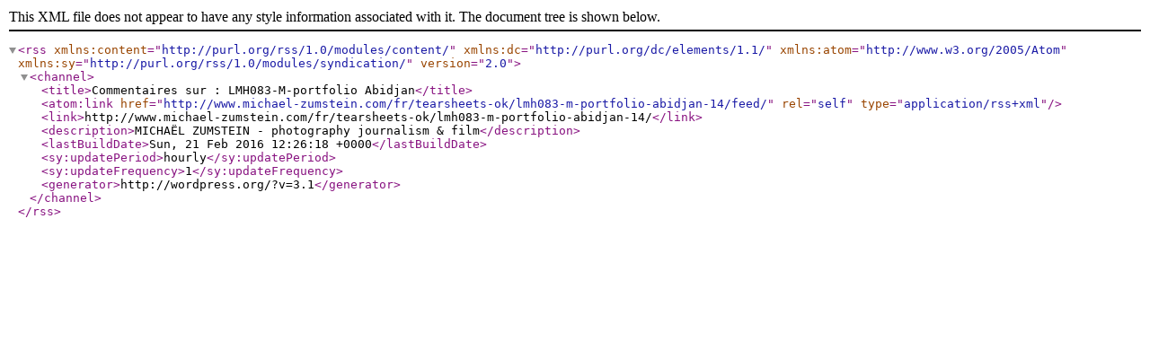

--- FILE ---
content_type: text/xml; charset=UTF-8
request_url: http://www.michael-zumstein.com/fr/tearsheets-ok/lmh083-m-portfolio-abidjan-14/feed/
body_size: 490
content:
<?xml version="1.0" encoding="UTF-8"?><rss version="2.0"
	xmlns:content="http://purl.org/rss/1.0/modules/content/"
	xmlns:dc="http://purl.org/dc/elements/1.1/"
	xmlns:atom="http://www.w3.org/2005/Atom"
	xmlns:sy="http://purl.org/rss/1.0/modules/syndication/"
		>
<channel>
	<title>Commentaires sur : LMH083-M-portfolio Abidjan</title>
	<atom:link href="http://www.michael-zumstein.com/fr/tearsheets-ok/lmh083-m-portfolio-abidjan-14/feed/" rel="self" type="application/rss+xml" />
	<link>http://www.michael-zumstein.com/fr/tearsheets-ok/lmh083-m-portfolio-abidjan-14/</link>
	<description>MICHAËL ZUMSTEIN - photography journalism &#38; film</description>
	<lastBuildDate>Sun, 21 Feb 2016 12:26:18 +0000</lastBuildDate>
	<sy:updatePeriod>hourly</sy:updatePeriod>
	<sy:updateFrequency>1</sy:updateFrequency>
	<generator>http://wordpress.org/?v=3.1</generator>
</channel>
</rss>
